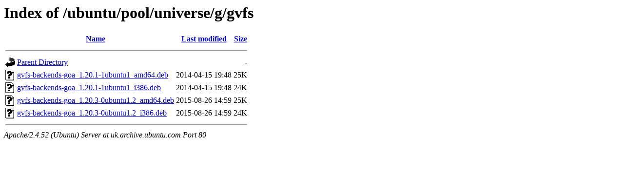

--- FILE ---
content_type: text/html;charset=UTF-8
request_url: http://uk.archive.ubuntu.com/ubuntu/pool/universe/g/gvfs/
body_size: 544
content:
<!DOCTYPE HTML PUBLIC "-//W3C//DTD HTML 3.2 Final//EN">
<html>
 <head>
  <title>Index of /ubuntu/pool/universe/g/gvfs</title>
 </head>
 <body>
<h1>Index of /ubuntu/pool/universe/g/gvfs</h1>
  <table>
   <tr><th valign="top"><img src="/icons/blank.gif" alt="[ICO]"></th><th><a href="?C=N;O=D">Name</a></th><th><a href="?C=M;O=A">Last modified</a></th><th><a href="?C=S;O=A">Size</a></th></tr>
   <tr><th colspan="4"><hr></th></tr>
<tr><td valign="top"><img src="/icons/back.gif" alt="[PARENTDIR]"></td><td><a href="/ubuntu/pool/universe/g/">Parent Directory</a></td><td>&nbsp;</td><td align="right">  - </td></tr>
<tr><td valign="top"><img src="/icons/unknown.gif" alt="[   ]"></td><td><a href="gvfs-backends-goa_1.20.1-1ubuntu1_amd64.deb">gvfs-backends-goa_1.20.1-1ubuntu1_amd64.deb</a></td><td align="right">2014-04-15 19:48  </td><td align="right"> 25K</td></tr>
<tr><td valign="top"><img src="/icons/unknown.gif" alt="[   ]"></td><td><a href="gvfs-backends-goa_1.20.1-1ubuntu1_i386.deb">gvfs-backends-goa_1.20.1-1ubuntu1_i386.deb</a></td><td align="right">2014-04-15 19:48  </td><td align="right"> 24K</td></tr>
<tr><td valign="top"><img src="/icons/unknown.gif" alt="[   ]"></td><td><a href="gvfs-backends-goa_1.20.3-0ubuntu1.2_amd64.deb">gvfs-backends-goa_1.20.3-0ubuntu1.2_amd64.deb</a></td><td align="right">2015-08-26 14:59  </td><td align="right"> 25K</td></tr>
<tr><td valign="top"><img src="/icons/unknown.gif" alt="[   ]"></td><td><a href="gvfs-backends-goa_1.20.3-0ubuntu1.2_i386.deb">gvfs-backends-goa_1.20.3-0ubuntu1.2_i386.deb</a></td><td align="right">2015-08-26 14:59  </td><td align="right"> 24K</td></tr>
   <tr><th colspan="4"><hr></th></tr>
</table>
<address>Apache/2.4.52 (Ubuntu) Server at uk.archive.ubuntu.com Port 80</address>
</body></html>
